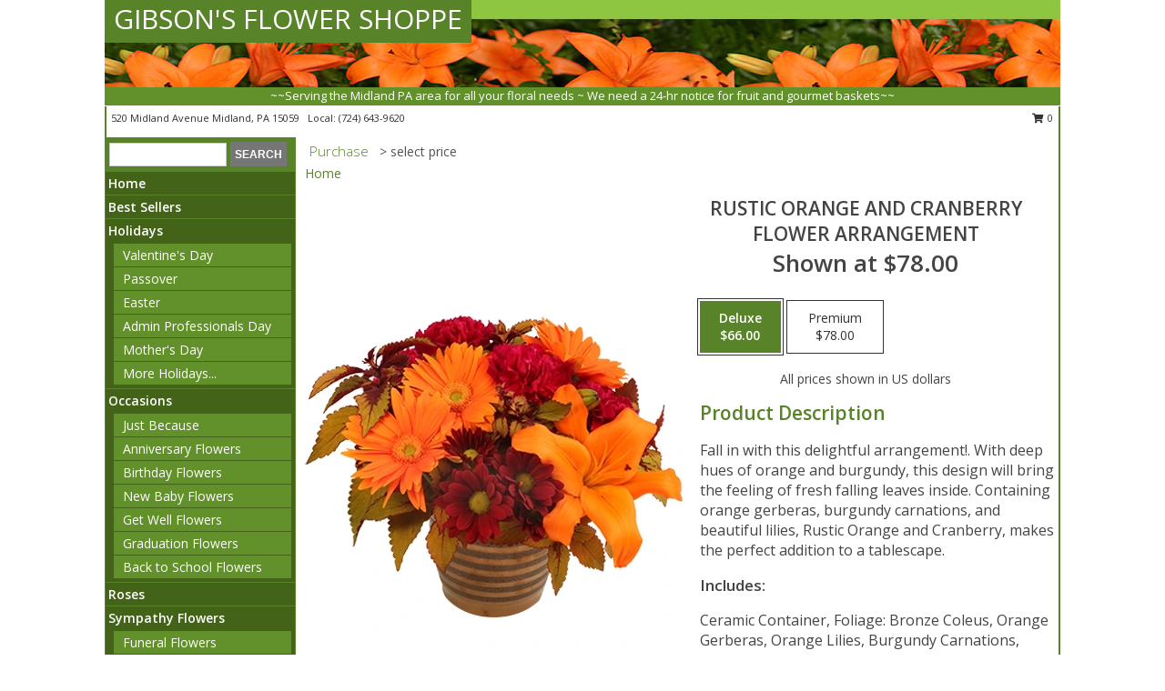

--- FILE ---
content_type: text/html; charset=UTF-8
request_url: https://www.gibsonsflower.com/product/ao01316/rustic-orange-and-cranberry
body_size: 14214
content:
		<!DOCTYPE html>
		<html xmlns="http://www.w3.org/1999/xhtml" xml:lang="en" lang="en" xmlns:fb="http://www.facebook.com/2008/fbml">
		<head>
			<title>Rustic Orange and Cranberry Flower Arrangement in Midland, PA - GIBSON'S FLOWER SHOPPE</title>
            <meta http-equiv="Content-Type" content="text/html; charset=UTF-8" />
            <meta name="description" content = "Fall in with this delightful arrangement!. With deep hues of orange and burgundy, this design will bring the feeling of fresh falling leaves inside. Containing orange gerberas, burgundy carnations, and beautiful lilies, Rustic Orange and Cranberry, makes the perfect addition to a tablescape. Order Rustic Orange and Cranberry Flower Arrangement from GIBSON&#039;S FLOWER SHOPPE - Midland, PA Florist &amp; Flower Shop." />
            <meta name="keywords" content = "GIBSON&#039;S FLOWER SHOPPE, Rustic Orange and Cranberry Flower Arrangement, Midland, PA, Pennsylvania" />

            <meta property="og:title" content="GIBSON&#039;S FLOWER SHOPPE" />
            <meta property="og:description" content="Fall in with this delightful arrangement!. With deep hues of orange and burgundy, this design will bring the feeling of fresh falling leaves inside. Containing orange gerberas, burgundy carnations, and beautiful lilies, Rustic Orange and Cranberry, makes the perfect addition to a tablescape. Order Rustic Orange and Cranberry Flower Arrangement from GIBSON&#039;S FLOWER SHOPPE - Midland, PA Florist &amp; Flower Shop." />
            <meta property="og:type" content="company" />
            <meta property="og:url" content="https://www.gibsonsflower.com/product/ao01316/rustic-orange-and-cranberry" />
            <meta property="og:site_name" content="GIBSON&#039;S FLOWER SHOPPE" >
            <meta property="og:image" content="https://cdn.myfsn.com/flowerdatabase/b/burgundy-and-orange-floral-arrangement.425.webp">
            <meta property="og:image:secure_url" content="https://cdn.myfsn.com/flowerdatabase/b/burgundy-and-orange-floral-arrangement.425.webp" >
            <meta property="fb:admins" content="1379470747" />
            <meta name="viewport" content="width=device-width, initial-scale=1">
            <link rel="apple-touch-icon" href="https://cdn.myfsn.com/myfsn/images/touch-icons/apple-touch-icon.png" />
            <link rel="apple-touch-icon" sizes="120x120" href="https://cdn.myfsn.com/myfsn/images/touch-icons/apple-touch-icon-120x120.png" />
            <link rel="apple-touch-icon" sizes="152x152" href="https://cdn.myfsn.com/myfsn/images/touch-icons/apple-touch-icon-152x152.png" />
            <link rel="apple-touch-icon" sizes="167x167" href="https://cdn.myfsn.com/myfsn/images/touch-icons/apple-touch-icon-167x167.png" />
            <link rel="apple-touch-icon" sizes="180x180" href="https://cdn.myfsn.com/myfsn/images/touch-icons/apple-touch-icon-180x180.png" />
            <link rel="icon" sizes="192x192" href="https://cdn.myfsn.com/myfsn/images/touch-icons/touch-icon-192x192.png">
			<link href="https://fonts.googleapis.com/css?family=Open+Sans:300,400,600&display=swap" rel="stylesheet" media="print" onload="this.media='all'; this.onload=null;" type="text/css">
			<link href="https://cdn.myfsn.com/js/jquery/slicknav/slicknav.min.css" rel="stylesheet" media="print" onload="this.media='all'; this.onload=null;" type="text/css">
			<link href="https://cdn.myfsn.com/js/jquery/jquery-ui-1.13.1-myfsn/jquery-ui.min.css" rel="stylesheet" media="print" onload="this.media='all'; this.onload=null;" type="text/css">
			<link href="https://cdn.myfsn.com/css/myfsn/base.css?v=191" rel="stylesheet" type="text/css">
			            <link rel="stylesheet" href="https://cdnjs.cloudflare.com/ajax/libs/font-awesome/5.15.4/css/all.min.css" media="print" onload="this.media='all'; this.onload=null;" type="text/css" integrity="sha384-DyZ88mC6Up2uqS4h/KRgHuoeGwBcD4Ng9SiP4dIRy0EXTlnuz47vAwmeGwVChigm" crossorigin="anonymous">
            <link href="https://cdn.myfsn.com/css/myfsn/templates/standard/standard.css.php?v=191&color=green-orange" rel="stylesheet" type="text/css" />            <link href="https://cdn.myfsn.com/css/myfsn/stylesMobile.css.php?v=191&solidColor1=535353&solidColor2=535353&pattern=florish-bg.png&multiColor=0&color=green-orange&template=standardTemplate" rel="stylesheet" type="text/css" media="(max-width: 974px)">

            <link rel="stylesheet" href="https://cdn.myfsn.com/js/myfsn/front-end-dist/assets/layout-classic-Cq4XolPY.css" />
<link rel="modulepreload" href="https://cdn.myfsn.com/js/myfsn/front-end-dist/assets/layout-classic-V2NgZUhd.js" />
<script type="module" src="https://cdn.myfsn.com/js/myfsn/front-end-dist/assets/layout-classic-V2NgZUhd.js"></script>

            			<link rel="canonical" href="" />
			<script type="text/javascript" src="https://cdn.myfsn.com/js/jquery/jquery-3.6.0.min.js"></script>
                            <script type="text/javascript" src="https://cdn.myfsn.com/js/jquery/jquery-migrate-3.3.2.min.js"></script>
            
            <script defer type="text/javascript" src="https://cdn.myfsn.com/js/jquery/jquery-ui-1.13.1-myfsn/jquery-ui.min.js"></script>
            <script> jQuery.noConflict(); $j = jQuery; </script>
            <script>
                var _gaq = _gaq || [];
            </script>

			<script type="text/javascript" src="https://cdn.myfsn.com/js/jquery/slicknav/jquery.slicknav.min.js"></script>
			<script defer type="text/javascript" src="https://cdn.myfsn.com/js/myfsnProductInfo.js?v=191"></script>

        <!-- Upgraded to XHR based Google Analytics Code -->
                <script async src="https://www.googletagmanager.com/gtag/js?id=G-ZSWV5BT4H2"></script>
        <script>
            window.dataLayer = window.dataLayer || [];
            function gtag(){dataLayer.push(arguments);}
            gtag('js', new Date());

                            gtag('config', 'G-ZSWV5BT4H2');
                                gtag('config', 'G-EMLZ5PGJB1');
                        </script>
                    <script>
				function toggleHolidays(){
					$j(".hiddenHoliday").toggle();
				}
				
				function ping_url(a) {
					try { $j.ajax({ url: a, type: 'POST' }); }
					catch(ex) { }
					return true;
				}
				
				$j(function(){
					$j(".cartCount").append($j(".shoppingCartLink>a").text());
				});

			</script>
            <script type="text/javascript">
    (function(c,l,a,r,i,t,y){
        c[a]=c[a]||function(){(c[a].q=c[a].q||[]).push(arguments)};
        t=l.createElement(r);t.async=1;t.src="https://www.clarity.ms/tag/"+i;
        y=l.getElementsByTagName(r)[0];y.parentNode.insertBefore(t,y);
    })(window, document, "clarity", "script", "mmqbcksjxt");
</script>            <script type="application/ld+json">{"@context":"https:\/\/schema.org","@type":"LocalBusiness","@id":"https:\/\/www.gibsonsflower.com","name":"GIBSON'S FLOWER SHOPPE","telephone":"7246439620","url":"https:\/\/www.gibsonsflower.com","priceRange":"35 - 700","address":{"@type":"PostalAddress","streetAddress":"520 Midland Avenue","addressLocality":"Midland","addressRegion":"PA","postalCode":"15059","addressCountry":"USA"},"geo":{"@type":"GeoCoordinates","latitude":"40.63899","longitude":"-80.45639"},"image":"https:\/\/cdn.atwilltech.com\/myfsn\/images\/touch-icons\/touch-icon-192x192.png","openingHoursSpecification":[{"@type":"OpeningHoursSpecification","dayOfWeek":"Monday","opens":"09:00:00","closes":"15:00:00"},{"@type":"OpeningHoursSpecification","dayOfWeek":"Tuesday","opens":"09:00:00","closes":"15:00:00"},{"@type":"OpeningHoursSpecification","dayOfWeek":"Wednesday","opens":"09:00:00","closes":"12:00:00"},{"@type":"OpeningHoursSpecification","dayOfWeek":"Thursday","opens":"09:00:00","closes":"15:00:00"},{"@type":"OpeningHoursSpecification","dayOfWeek":"Friday","opens":"09:00:00","closes":"15:00:00"},{"@type":"OpeningHoursSpecification","dayOfWeek":"Saturday","opens":"09:00:00","closes":"12:00:00"},{"@type":"OpeningHoursSpecification","dayOfWeek":"Sunday","opens":"09:00:00","closes":"12:00:00"}],"specialOpeningHoursSpecification":[],"sameAs":["https:\/\/www.facebook.com\/pages\/Gibsons-Flower-Shoppe\/349427848497711","https:\/\/www.google.com\/maps?q=GIBSON%27S+FLOWER+SHOPPE+,+Midland+PA"],"areaServed":{"@type":"Place","name":["Beaver","Chester","Clinton","East Liverpool","Georgetown","Hookstown","Industry","Midland","Shippingport"]}}</script>            <script type="application/ld+json">{"@context":"https:\/\/schema.org","@type":"Service","serviceType":"Florist","provider":{"@type":"LocalBusiness","@id":"https:\/\/www.gibsonsflower.com"}}</script>            <script type="application/ld+json">{"@context":"https:\/\/schema.org","@type":"BreadcrumbList","name":"Site Map","itemListElement":[{"@type":"ListItem","position":1,"item":{"name":"Home","@id":"https:\/\/www.gibsonsflower.com\/"}},{"@type":"ListItem","position":2,"item":{"name":"Best Sellers","@id":"https:\/\/www.gibsonsflower.com\/best-sellers.php"}},{"@type":"ListItem","position":3,"item":{"name":"Holidays","@id":"https:\/\/www.gibsonsflower.com\/holidays.php"}},{"@type":"ListItem","position":4,"item":{"name":"Valentine's Day","@id":"https:\/\/www.gibsonsflower.com\/valentines-day-flowers.php"}},{"@type":"ListItem","position":5,"item":{"name":"Passover","@id":"https:\/\/www.gibsonsflower.com\/passover.php"}},{"@type":"ListItem","position":6,"item":{"name":"Easter","@id":"https:\/\/www.gibsonsflower.com\/easter-flowers.php"}},{"@type":"ListItem","position":7,"item":{"name":"Admin Professionals Day","@id":"https:\/\/www.gibsonsflower.com\/admin-professionals-day-flowers.php"}},{"@type":"ListItem","position":8,"item":{"name":"Mother's Day","@id":"https:\/\/www.gibsonsflower.com\/mothers-day-flowers.php"}},{"@type":"ListItem","position":9,"item":{"name":"Father's Day","@id":"https:\/\/www.gibsonsflower.com\/fathers-day-flowers.php"}},{"@type":"ListItem","position":10,"item":{"name":"Rosh Hashanah","@id":"https:\/\/www.gibsonsflower.com\/rosh-hashanah.php"}},{"@type":"ListItem","position":11,"item":{"name":"Grandparents Day","@id":"https:\/\/www.gibsonsflower.com\/grandparents-day-flowers.php"}},{"@type":"ListItem","position":12,"item":{"name":"Thanksgiving (CAN)","@id":"https:\/\/www.gibsonsflower.com\/thanksgiving-flowers-can.php"}},{"@type":"ListItem","position":13,"item":{"name":"National Boss Day","@id":"https:\/\/www.gibsonsflower.com\/national-boss-day"}},{"@type":"ListItem","position":14,"item":{"name":"Sweetest Day","@id":"https:\/\/www.gibsonsflower.com\/holidays.php\/sweetest-day"}},{"@type":"ListItem","position":15,"item":{"name":"Halloween","@id":"https:\/\/www.gibsonsflower.com\/halloween-flowers.php"}},{"@type":"ListItem","position":16,"item":{"name":"Thanksgiving (USA)","@id":"https:\/\/www.gibsonsflower.com\/thanksgiving-flowers-usa.php"}},{"@type":"ListItem","position":17,"item":{"name":"Hanukkah","@id":"https:\/\/www.gibsonsflower.com\/hanukkah.php"}},{"@type":"ListItem","position":18,"item":{"name":"Kwanzaa","@id":"https:\/\/www.gibsonsflower.com\/kwanzaa.php"}},{"@type":"ListItem","position":19,"item":{"name":"Christmas","@id":"https:\/\/www.gibsonsflower.com\/christmas-flowers.php"}},{"@type":"ListItem","position":20,"item":{"name":"Occasions","@id":"https:\/\/www.gibsonsflower.com\/all_occasions.php"}},{"@type":"ListItem","position":21,"item":{"name":"Just Because","@id":"https:\/\/www.gibsonsflower.com\/any_occasion.php"}},{"@type":"ListItem","position":22,"item":{"name":"Anniversary Flowers","@id":"https:\/\/www.gibsonsflower.com\/anniversary.php"}},{"@type":"ListItem","position":23,"item":{"name":"Birthday Flowers","@id":"https:\/\/www.gibsonsflower.com\/birthday.php"}},{"@type":"ListItem","position":24,"item":{"name":"New Baby Flowers","@id":"https:\/\/www.gibsonsflower.com\/new_baby.php"}},{"@type":"ListItem","position":25,"item":{"name":"Get Well Flowers","@id":"https:\/\/www.gibsonsflower.com\/get_well.php"}},{"@type":"ListItem","position":26,"item":{"name":"Graduation Flowers","@id":"https:\/\/www.gibsonsflower.com\/graduation-flowers"}},{"@type":"ListItem","position":27,"item":{"name":"Back to School Flowers","@id":"https:\/\/www.gibsonsflower.com\/back-to-school-flowers"}},{"@type":"ListItem","position":28,"item":{"name":"Roses","@id":"https:\/\/www.gibsonsflower.com\/roses.php"}},{"@type":"ListItem","position":29,"item":{"name":"Sympathy Flowers","@id":"https:\/\/www.gibsonsflower.com\/sympathy-flowers"}},{"@type":"ListItem","position":30,"item":{"name":"Funeral Flowers","@id":"https:\/\/www.gibsonsflower.com\/sympathy.php"}},{"@type":"ListItem","position":31,"item":{"name":"Standing Sprays & Wreaths","@id":"https:\/\/www.gibsonsflower.com\/sympathy-flowers\/standing-sprays"}},{"@type":"ListItem","position":32,"item":{"name":"Casket Flowers","@id":"https:\/\/www.gibsonsflower.com\/sympathy-flowers\/casket-flowers"}},{"@type":"ListItem","position":33,"item":{"name":"Sympathy Arrangements","@id":"https:\/\/www.gibsonsflower.com\/sympathy-flowers\/sympathy-arrangements"}},{"@type":"ListItem","position":34,"item":{"name":"Cremation and Memorial","@id":"https:\/\/www.gibsonsflower.com\/sympathy-flowers\/cremation-and-memorial"}},{"@type":"ListItem","position":35,"item":{"name":"For The Home","@id":"https:\/\/www.gibsonsflower.com\/sympathy-flowers\/for-the-home"}},{"@type":"ListItem","position":36,"item":{"name":"Seasonal","@id":"https:\/\/www.gibsonsflower.com\/seasonal.php"}},{"@type":"ListItem","position":37,"item":{"name":"Winter Flowers","@id":"https:\/\/www.gibsonsflower.com\/winter-flowers.php"}},{"@type":"ListItem","position":38,"item":{"name":"Spring Flowers","@id":"https:\/\/www.gibsonsflower.com\/spring-flowers.php"}},{"@type":"ListItem","position":39,"item":{"name":"Summer Flowers","@id":"https:\/\/www.gibsonsflower.com\/summer-flowers.php"}},{"@type":"ListItem","position":40,"item":{"name":"Fall Flowers","@id":"https:\/\/www.gibsonsflower.com\/fall-flowers.php"}},{"@type":"ListItem","position":41,"item":{"name":"Plants","@id":"https:\/\/www.gibsonsflower.com\/plants.php"}},{"@type":"ListItem","position":42,"item":{"name":"Modern\/Tropical Designs","@id":"https:\/\/www.gibsonsflower.com\/high-styles"}},{"@type":"ListItem","position":43,"item":{"name":"Gift Baskets","@id":"https:\/\/www.gibsonsflower.com\/gift-baskets"}},{"@type":"ListItem","position":44,"item":{"name":"Gift Items","@id":"https:\/\/www.gibsonsflower.com\/gift_items.php"}},{"@type":"ListItem","position":45,"item":{"name":"Wedding Flowers","@id":"https:\/\/www.gibsonsflower.com\/wedding-flowers"}},{"@type":"ListItem","position":46,"item":{"name":"Wedding Bouquets","@id":"https:\/\/www.gibsonsflower.com\/wedding-bouquets"}},{"@type":"ListItem","position":47,"item":{"name":"Wedding Party Flowers","@id":"https:\/\/www.gibsonsflower.com\/wedding-party-flowers"}},{"@type":"ListItem","position":48,"item":{"name":"Reception Flowers","@id":"https:\/\/www.gibsonsflower.com\/reception-flowers"}},{"@type":"ListItem","position":49,"item":{"name":"Ceremony Flowers","@id":"https:\/\/www.gibsonsflower.com\/ceremony-flowers"}},{"@type":"ListItem","position":50,"item":{"name":"Patriotic Flowers","@id":"https:\/\/www.gibsonsflower.com\/patriotic-flowers"}},{"@type":"ListItem","position":51,"item":{"name":"Prom Flowers","@id":"https:\/\/www.gibsonsflower.com\/prom-flowers"}},{"@type":"ListItem","position":52,"item":{"name":"Corsages","@id":"https:\/\/www.gibsonsflower.com\/prom-flowers\/corsages"}},{"@type":"ListItem","position":53,"item":{"name":"Boutonnieres","@id":"https:\/\/www.gibsonsflower.com\/prom-flowers\/boutonnieres"}},{"@type":"ListItem","position":54,"item":{"name":"Hairpieces & Handheld Bouquets","@id":"https:\/\/www.gibsonsflower.com\/prom-flowers\/hairpieces-handheld-bouquets"}},{"@type":"ListItem","position":55,"item":{"name":"En Espa\u00f1ol","@id":"https:\/\/www.gibsonsflower.com\/en-espanol.php"}},{"@type":"ListItem","position":56,"item":{"name":"Love & Romance","@id":"https:\/\/www.gibsonsflower.com\/love-romance"}},{"@type":"ListItem","position":57,"item":{"name":"About Us","@id":"https:\/\/www.gibsonsflower.com\/about_us.php"}},{"@type":"ListItem","position":58,"item":{"name":"Luxury","@id":"https:\/\/www.gibsonsflower.com\/luxury"}},{"@type":"ListItem","position":59,"item":{"name":"Reviews","@id":"https:\/\/www.gibsonsflower.com\/reviews.php"}},{"@type":"ListItem","position":60,"item":{"name":"Custom Orders","@id":"https:\/\/www.gibsonsflower.com\/custom_orders.php"}},{"@type":"ListItem","position":61,"item":{"name":"Special Offers","@id":"https:\/\/www.gibsonsflower.com\/special_offers.php"}},{"@type":"ListItem","position":62,"item":{"name":"Contact Us","@id":"https:\/\/www.gibsonsflower.com\/contact_us.php"}},{"@type":"ListItem","position":63,"item":{"name":"Flower Delivery","@id":"https:\/\/www.gibsonsflower.com\/flower-delivery.php"}},{"@type":"ListItem","position":64,"item":{"name":"Funeral Home Flower Delivery","@id":"https:\/\/www.gibsonsflower.com\/funeral-home-delivery.php"}},{"@type":"ListItem","position":65,"item":{"name":"Hospital Flower Delivery","@id":"https:\/\/www.gibsonsflower.com\/hospital-delivery.php"}},{"@type":"ListItem","position":66,"item":{"name":"Site Map","@id":"https:\/\/www.gibsonsflower.com\/site_map.php"}},{"@type":"ListItem","position":67,"item":{"name":"COVID-19-Update","@id":"https:\/\/www.gibsonsflower.com\/covid-19-update"}},{"@type":"ListItem","position":68,"item":{"name":"Pricing & Substitution Policy","@id":"https:\/\/www.gibsonsflower.com\/pricing-substitution-policy"}}]}</script>		</head>
		<body>
        		<div id="wrapper" class="js-nav-popover-boundary">
        <button onclick="window.location.href='#content'" class="skip-link">Skip to Main Content</button>
		<div style="font-size:22px;padding-top:1rem;display:none;" class='topMobileLink topMobileLeft'>
			<a style="text-decoration:none;display:block; height:45px;" onclick="return ping_url('/request/trackPhoneClick.php?clientId=269733&number=7246439620');" href="tel:+1-724-643-9620">
				<span style="vertical-align: middle;" class="fas fa-mobile fa-2x"></span>
					<span>(724) 643-9620</span>
			</a>
		</div>
		<div style="font-size:22px;padding-top:1rem;display:none;" class='topMobileLink topMobileRight'>
			<a href="#" onclick="$j('.shoppingCartLink').submit()" role="button" class='hoverLink' aria-label="View Items in Cart" style='font-weight: normal;
				text-decoration: none; font-size:22px;display:block; height:45px;'>
				<span style='padding-right:15px;' class='fa fa-shopping-cart fa-lg' aria-hidden='true'></span>
                <span class='cartCount' style='text-transform: none;'></span>
            </a>
		</div>
        <header><div class='socHeaderMsg'></div>		<div id="header">
			<div id="flowershopInfo">
				<div id="infoText">
					<h1 id="title"><a tabindex="1" href="https://www.gibsonsflower.com">GIBSON'S FLOWER SHOPPE</a></h1>
				</div>
			</div>
			<div id="tagline">~~Serving the Midland PA area for all your floral needs ~ We need a 24-hr notice for fruit and gourmet baskets~~</div>
		</div>	<div style="clear:both"></div>
		<div id="address">
		            <div style="float: right">
                <form class="shoppingCartLink" action="https://www.gibsonsflower.com/Shopping_Cart.php" method="post" style="display:inline-block;">
                <input type="hidden" name="cartId" value="">
                <input type="hidden" name="sessionId" value="">
                <input type="hidden" name="shop_id" value="7246439620">
                <input type="hidden" name="order_src" value="">
                <input type="hidden" name="url_promo" value="">
                    <a href="#" class="shoppingCartText" onclick="$j('.shoppingCartLink').submit()" role="button" aria-label="View Items in Cart">
                    <span class="fa fa-shopping-cart fa-fw" aria-hidden="true"></span>
                    0                    </a>
                </form>
            </div>
                    <div style="float:left;">
            <span><span>520 Midland Avenue </span><span>Midland</span>, <span class="region">PA</span> <span class="postal-code">15059</span></span>            <span>&nbsp Local: </span>        <a  class="phoneNumberLink" href='tel: +1-724-643-9620' aria-label="Call local number: +1-724-643-9620"
            onclick="return ping_url('/request/trackPhoneClick.php?clientId=269733&number=7246439620');" >
            (724) 643-9620        </a>
                    </div>
				<div style="clear:both"></div>
		</div>
		<div style="clear:both"></div>
		</header>			<div class="contentNavWrapper">
			<div id="navigation">
								<div class="navSearch">
										<form action="https://www.gibsonsflower.com/search_site.php" method="get" role="search" aria-label="Product">
						<input type="text" class="myFSNSearch" aria-label="Product Search" title='Product Search' name="myFSNSearch" value="" >
						<input type="submit" value="SEARCH">
					</form>
									</div>
								<div style="clear:both"></div>
                <nav aria-label="Site">
                    <ul id="mainMenu">
                    <li class="hideForFull">
                        <a class='mobileDialogLink' onclick="return ping_url('/request/trackPhoneClick.php?clientId=269733&number=7246439620');" href="tel:+1-724-643-9620">
                            <span style="vertical-align: middle;" class="fas fa-mobile fa-2x"></span>
                            <span>(724) 643-9620</span>
                        </a>
                    </li>
                    <li class="hideForFull">
                        <div class="mobileNavSearch">
                                                        <form id="mobileSearchForm" action="https://www.gibsonsflower.com/search_site.php" method="get" role="search" aria-label="Product">
                                <input type="text" title='Product Search' aria-label="Product Search" class="myFSNSearch" name="myFSNSearch">
                                <img style="width:32px;display:inline-block;vertical-align:middle;cursor:pointer" src="https://cdn.myfsn.com/myfsn/images/mag-glass.png" alt="search" onclick="$j('#mobileSearchForm').submit()">
                            </form>
                                                    </div>
                    </li>

                    <li><a href="https://www.gibsonsflower.com/" title="Home" style="text-decoration: none;">Home</a></li><li><a href="https://www.gibsonsflower.com/best-sellers.php" title="Best Sellers" style="text-decoration: none;">Best Sellers</a></li><li><a href="https://www.gibsonsflower.com/holidays.php" title="Holidays" style="text-decoration: none;">Holidays</a><ul><li><a href="https://www.gibsonsflower.com/valentines-day-flowers.php" title="Valentine's Day">Valentine's Day</a></li>
<li><a href="https://www.gibsonsflower.com/passover.php" title="Passover">Passover</a></li>
<li><a href="https://www.gibsonsflower.com/easter-flowers.php" title="Easter">Easter</a></li>
<li><a href="https://www.gibsonsflower.com/admin-professionals-day-flowers.php" title="Admin Professionals Day">Admin Professionals Day</a></li>
<li><a href="https://www.gibsonsflower.com/mothers-day-flowers.php" title="Mother's Day">Mother's Day</a></li>
<li><a role='button' name='holidays' href='javascript:' onclick='toggleHolidays()' title="Holidays">More Holidays...</a></li>
<li class="hiddenHoliday"><a href="https://www.gibsonsflower.com/fathers-day-flowers.php"  title="Father's Day">Father's Day</a></li>
<li class="hiddenHoliday"><a href="https://www.gibsonsflower.com/rosh-hashanah.php"  title="Rosh Hashanah">Rosh Hashanah</a></li>
<li class="hiddenHoliday"><a href="https://www.gibsonsflower.com/grandparents-day-flowers.php"  title="Grandparents Day">Grandparents Day</a></li>
<li class="hiddenHoliday"><a href="https://www.gibsonsflower.com/thanksgiving-flowers-can.php"  title="Thanksgiving (CAN)">Thanksgiving (CAN)</a></li>
<li class="hiddenHoliday"><a href="https://www.gibsonsflower.com/national-boss-day"  title="National Boss Day">National Boss Day</a></li>
<li class="hiddenHoliday"><a href="https://www.gibsonsflower.com/holidays.php/sweetest-day"  title="Sweetest Day">Sweetest Day</a></li>
<li class="hiddenHoliday"><a href="https://www.gibsonsflower.com/halloween-flowers.php"  title="Halloween">Halloween</a></li>
<li class="hiddenHoliday"><a href="https://www.gibsonsflower.com/thanksgiving-flowers-usa.php"  title="Thanksgiving (USA)">Thanksgiving (USA)</a></li>
<li class="hiddenHoliday"><a href="https://www.gibsonsflower.com/hanukkah.php"  title="Hanukkah">Hanukkah</a></li>
<li class="hiddenHoliday"><a href="https://www.gibsonsflower.com/christmas-flowers.php"  title="Christmas">Christmas</a></li>
<li class="hiddenHoliday"><a href="https://www.gibsonsflower.com/kwanzaa.php"  title="Kwanzaa">Kwanzaa</a></li>
</ul></li><li><a href="https://www.gibsonsflower.com/all_occasions.php" title="Occasions" style="text-decoration: none;">Occasions</a><ul><li><a href="https://www.gibsonsflower.com/any_occasion.php" title="Just Because">Just Because</a></li>
<li><a href="https://www.gibsonsflower.com/anniversary.php" title="Anniversary Flowers">Anniversary Flowers</a></li>
<li><a href="https://www.gibsonsflower.com/birthday.php" title="Birthday Flowers">Birthday Flowers</a></li>
<li><a href="https://www.gibsonsflower.com/new_baby.php" title="New Baby Flowers">New Baby Flowers</a></li>
<li><a href="https://www.gibsonsflower.com/get_well.php" title="Get Well Flowers">Get Well Flowers</a></li>
<li><a href="https://www.gibsonsflower.com/graduation-flowers" title="Graduation Flowers">Graduation Flowers</a></li>
<li><a href="https://www.gibsonsflower.com/back-to-school-flowers" title="Back to School Flowers">Back to School Flowers</a></li>
</ul></li><li><a href="https://www.gibsonsflower.com/roses.php" title="Roses" style="text-decoration: none;">Roses</a></li><li><a href="https://www.gibsonsflower.com/sympathy-flowers" title="Sympathy Flowers" style="text-decoration: none;">Sympathy Flowers</a><ul><li><a href="https://www.gibsonsflower.com/sympathy.php" title="Funeral Flowers">Funeral Flowers</a></li>
<li><a href="https://www.gibsonsflower.com/sympathy-flowers/standing-sprays" title="Standing Sprays & Wreaths">Standing Sprays & Wreaths</a></li>
<li><a href="https://www.gibsonsflower.com/sympathy-flowers/casket-flowers" title="Casket Flowers">Casket Flowers</a></li>
<li><a href="https://www.gibsonsflower.com/sympathy-flowers/sympathy-arrangements" title="Sympathy Arrangements">Sympathy Arrangements</a></li>
<li><a href="https://www.gibsonsflower.com/sympathy-flowers/cremation-and-memorial" title="Cremation and Memorial">Cremation and Memorial</a></li>
<li><a href="https://www.gibsonsflower.com/sympathy-flowers/for-the-home" title="For The Home">For The Home</a></li>
</ul></li><li><a href="https://www.gibsonsflower.com/seasonal.php" title="Seasonal" style="text-decoration: none;">Seasonal</a><ul><li><a href="https://www.gibsonsflower.com/winter-flowers.php" title="Winter Flowers">Winter Flowers</a></li>
<li><a href="https://www.gibsonsflower.com/spring-flowers.php" title="Spring Flowers">Spring Flowers</a></li>
<li><a href="https://www.gibsonsflower.com/summer-flowers.php" title="Summer Flowers">Summer Flowers</a></li>
<li><a href="https://www.gibsonsflower.com/fall-flowers.php" title="Fall Flowers">Fall Flowers</a></li>
</ul></li><li><a href="https://www.gibsonsflower.com/plants.php" title="Plants" style="text-decoration: none;">Plants</a></li><li><a href="https://www.gibsonsflower.com/high-styles" title="Modern/Tropical Designs" style="text-decoration: none;">Modern/Tropical Designs</a></li><li><a href="https://www.gibsonsflower.com/gift-baskets" title="Gift Baskets" style="text-decoration: none;">Gift Baskets</a></li><li><a href="https://www.gibsonsflower.com/gift_items.php" title="Gift Items" style="text-decoration: none;">Gift Items</a></li><li><a href="https://www.gibsonsflower.com/wedding-flowers" title="Wedding Flowers" style="text-decoration: none;">Wedding Flowers</a></li><li><a href="https://www.gibsonsflower.com/wedding-bouquets" title="Wedding Bouquets" style="text-decoration: none;">Wedding Bouquets</a></li><li><a href="https://www.gibsonsflower.com/wedding-party-flowers" title="Wedding Party Flowers" style="text-decoration: none;">Wedding Party Flowers</a></li><li><a href="https://www.gibsonsflower.com/reception-flowers" title="Reception Flowers" style="text-decoration: none;">Reception Flowers</a></li><li><a href="https://www.gibsonsflower.com/ceremony-flowers" title="Ceremony Flowers" style="text-decoration: none;">Ceremony Flowers</a></li><li><a href="https://www.gibsonsflower.com/patriotic-flowers" title="Patriotic Flowers" style="text-decoration: none;">Patriotic Flowers</a></li><li><a href="https://www.gibsonsflower.com/prom-flowers" title="Prom Flowers" style="text-decoration: none;">Prom Flowers</a><ul><li><a href="https://www.gibsonsflower.com/prom-flowers/corsages" title="Corsages">Corsages</a></li>
<li><a href="https://www.gibsonsflower.com/prom-flowers/boutonnieres" title="Boutonnieres">Boutonnieres</a></li>
<li><a href="https://www.gibsonsflower.com/prom-flowers/hairpieces-handheld-bouquets" title="Hairpieces & Handheld Bouquets">Hairpieces & Handheld Bouquets</a></li>
</ul></li><li><a href="https://www.gibsonsflower.com/en-espanol.php" title="En Español" style="text-decoration: none;">En Español</a></li><li><a href="https://www.gibsonsflower.com/love-romance" title="Love & Romance" style="text-decoration: none;">Love & Romance</a></li><li><a href="https://www.gibsonsflower.com/about_us.php" title="About Us" style="text-decoration: none;">About Us</a></li><li><a href="https://www.gibsonsflower.com/luxury" title="Luxury" style="text-decoration: none;">Luxury</a></li><li><a href="https://www.gibsonsflower.com/custom_orders.php" title="Custom Orders" style="text-decoration: none;">Custom Orders</a></li><li><a href="https://www.gibsonsflower.com/covid-19-update" title="COVID-19-Update" style="text-decoration: none;">COVID-19-Update</a></li><li><a href="https://www.gibsonsflower.com/pricing-substitution-policy" title="Pricing & Substitution Policy" style="text-decoration: none;">Pricing & Substitution Policy</a></li>                    </ul>
                </nav>
			<div style='margin-top:10px;margin-bottom:10px'></div></div>        <script>
            gtag('event', 'view_item', {
                currency: "USD",
                value: 78,
                items: [
                    {
                        item_id: "AO01316",
                        item_name: "Rustic Orange and Cranberry",
                        item_category: "Flower Arrangement",
                        price: 78,
                        quantity: 1
                    }
                ]
            });
        </script>
        
    <main id="content">
        <div id="pageTitle">Purchase</div>
        <div id="subTitle" style="color:#535353">&gt; select price</div>
        <div class='breadCrumb'> <a href="https://www.gibsonsflower.com/" title="Home">Home</a></div> <!-- Begin Feature -->

                        <style>
                #footer {
                    float:none;
                    margin: auto;
                    width: 1050px;
                    background-color: #ffffff;
                }
                .contentNavWrapper {
                    overflow: auto;
                }
                </style>
                        <div>
            <script type="application/ld+json">{"@context":"https:\/\/schema.org","@type":"Product","name":"RUSTIC ORANGE AND CRANBERRY","brand":{"@type":"Brand","name":"GIBSON'S FLOWER SHOPPE"},"image":"https:\/\/cdn.myfsn.com\/flowerdatabase\/b\/burgundy-and-orange-floral-arrangement.300.webp","description":"Fall in with this delightful arrangement!. With deep hues of orange and burgundy, this design will bring the feeling of fresh falling leaves inside. Containing orange gerberas, burgundy carnations, and beautiful lilies, Rustic Orange and Cranberry, makes the perfect addition to a tablescape.","mpn":"AO01316","sku":"AO01316","offers":[{"@type":"AggregateOffer","lowPrice":"66.00","highPrice":"78.00","priceCurrency":"USD","offerCount":"1"},{"@type":"Offer","price":"66.00","url":"78.00","priceCurrency":"USD","availability":"https:\/\/schema.org\/InStock","priceValidUntil":"2100-12-31"}]}</script>            <div id="newInfoPageProductWrapper">
            <div id="newProductInfoLeft" class="clearFix">
            <div class="image">
                                <img class="norightclick productPageImage"
                                    width="365"
                    height="442"
                                src="https://cdn.myfsn.com/flowerdatabase/b/burgundy-and-orange-floral-arrangement.425.webp"
                alt="Rustic Orange and Cranberry Flower Arrangement" />
                </div>
            </div>
            <div id="newProductInfoRight" class="clearFix">
                <form action="https://www.gibsonsflower.com/Add_Product.php" method="post">
                    <input type="hidden" name="strPhotoID" value="AO01316">
                    <input type="hidden" name="page_id" value="">
                    <input type="hidden" name="shop_id" value="">
                    <input type="hidden" name="src" value="">
                    <input type="hidden" name="url_promo" value="">
                    <div id="productNameInfo">
                        <div style="font-size: 21px; font-weight: 900">
                            RUSTIC ORANGE AND CRANBERRY<BR/>FLOWER ARRANGEMENT
                        </div>
                                                <div id="price-indicator"
                             style="font-size: 26px; font-weight: 900">
                            Shown at $78.00                        </div>
                                            </div>
                    <br>

                            <div class="flexContainer" id="newProductPricingInfoContainer">
                <br>
                <div id="newProductPricingInfoContainerInner">

                    <div class="price-flexbox" id="purchaseOptions">
                                                    <span class="price-radio-span">
                                <label for="fsn-id-0"
                                       class="price-label productHover pn-selected">
                                    <input type="radio"
                                           name="price_selected"
                                           data-price="$66.00"
                                           value = "2"
                                           class="price-notice price-button"
                                           id="fsn-id-0"
                                           checked                                            aria-label="Select pricing $66.00 for deluxe Flower Arrangement"
                                    >
                                    <span class="gridWrapper">
                                        <span class="light gridTop">Deluxe</span>
                                        <span class="heavy gridTop">Deluxe</span>
                                        <span class="light gridBottom">$66.00</span>
                                        <span class="heavy gridBottom">$66.00</span>
                                    </span>
                                </label>
                            </span>
                                                        <span class="price-radio-span">
                                <label for="fsn-id-1"
                                       class="price-label productHover ">
                                    <input type="radio"
                                           name="price_selected"
                                           data-price="$78.00"
                                           value = "3"
                                           class="price-notice price-button"
                                           id="fsn-id-1"
                                                                                       aria-label="Select pricing $78.00 for premium Flower Arrangement"
                                    >
                                    <span class="gridWrapper">
                                        <span class="light gridTop">Premium</span>
                                        <span class="heavy gridTop">Premium</span>
                                        <span class="light gridBottom">$78.00</span>
                                        <span class="heavy gridBottom">$78.00</span>
                                    </span>
                                </label>
                            </span>
                                                </div>
                </div>
            </div>
                                <p style="text-align: center">
                        All prices shown in US dollars                        </p>
                        
                                <div id="productDescription" class='descriptionClassic'>
                                    <h2>Product Description</h2>
                    <p style="font-size: 16px;" aria-label="Product Description">
                    Fall in with this delightful arrangement!. With deep hues of orange and burgundy, this design will bring the feeling of fresh falling leaves inside. Containing orange gerberas, burgundy carnations, and beautiful lilies, Rustic Orange and Cranberry, makes the perfect addition to a tablescape.                    </p>
                                <div id='includesHeader' aria-label='Recipe Header>'>Includes:</div>
                <p id="recipeContainer" aria-label="Recipe Content">
                    Ceramic Container, Foliage: Bronze Coleus, Orange Gerberas, Orange Lilies, Burgundy Carnations, Burgundy Daisy Poms.                </p>
                </div>
                <div id="productPageUrgencyWrapper">
                                </div>
                <div id="productPageBuyButtonWrapper">
                            <style>
            .addToCartButton {
                font-size: 19px;
                background-color: #535353;
                color: white;
                padding: 3px;
                margin-top: 14px;
                cursor: pointer;
                display: block;
                text-decoration: none;
                font-weight: 300;
                width: 100%;
                outline-offset: -10px;
            }
        </style>
        <input type="submit" class="addToCartButton adaOnHoverCustomBackgroundColor adaButtonTextColor" value="Buy Now" aria-label="Buy Rustic Orange and Cranberry for $66.00" title="Buy Rustic Orange and Cranberry for $66.00">                </div>
                </form>
            </div>
            </div>
            </div>
                    <script>
                var dateSelectedClass = 'pn-selected';
                $j(function() {
                    $j('.price-notice').on('click', function() {
                        if(!$j(this).parent().hasClass(dateSelectedClass)) {
                            $j('.pn-selected').removeClass(dateSelectedClass);
                            $j(this).parent().addClass(dateSelectedClass);
                            $j('#price-indicator').text('Selected: ' + $j(this).data('price'));
                            if($j('.addToCartButton').length) {
                                const text = $j('.addToCartButton').attr("aria-label").replace(/\$\d+\.\d\d/, $j(this).data("price"));
                                $j('.addToCartButton').attr("aria-label", text);
                                $j('.addToCartButton').attr("title", text);
                            }
                        }
                    });
                });
            </script>
                <div class="clear"></div>
                <h2 id="suggestedProducts" class="suggestProducts">You might also be interested in these arrangements</h2>
        <div style="text-align:center">
            
            <div class="product_new productMedium">
                <div class="prodImageContainerM">
                    <a href="https://www.gibsonsflower.com/product/dc11100920/beautiful-winter-flowers" aria-label="View Beautiful Winter Flowers Designer&#039;s Choice Info">
                        <img class="productImageMedium"
                                                    width="167"
                            height="203"
                                                src="https://cdn.myfsn.com/flowerdatabase/b/beautiful-winter-flowers-designers-choice-DC11100920.167.jpg"
                        alt="Beautiful Winter Flowers Designer&#039;s Choice"
                        />
                    </a>
                </div>
                <div class="productSubImageText">
                                        <div class='namePriceString'>
                        <span role="heading" aria-level="3" aria-label="BEAUTIFUL WINTER FLOWERS DESIGNER&#039;S CHOICE"
                              style='text-align: left;float: left;text-overflow: ellipsis;
                                width: 67%; white-space: nowrap; overflow: hidden'>BEAUTIFUL WINTER FLOWERS</span>
                        <span style='float: right;text-align: right; width:33%;'> $78.00</span>
                    </div>
                    <div style='clear: both'></div>
                    </div>
                    
                <div class="buttonSection adaOnHoverBackgroundColor">
                    <div style="display: inline-block; text-align: center; height: 100%">
                        <div class="button" style="display: inline-block; font-size: 16px; width: 100%; height: 100%;">
                                                            <a style="height: 100%; width: 100%" class="prodButton adaButtonTextColor" title="Buy Now"
                                   href="https://www.gibsonsflower.com/Add_Product.php?strPhotoID=DC11100920&amp;price_selected=2&amp;page_id=16"
                                   aria-label="Buy BEAUTIFUL WINTER FLOWERS Now for  $78.00">
                                    Buy Now                                </a>
                                                        </div>
                    </div>
                </div>
            </div>
            
            <div class="product_new productMedium">
                <div class="prodImageContainerM">
                    <a href="https://www.gibsonsflower.com/product/pdc11101120/gorgeous-winter-florals" aria-label="View Gorgeous Winter Florals Premium Designer&#039;s Choice Info">
                        <img class="productImageMedium"
                                                    width="167"
                            height="203"
                                                src="https://cdn.myfsn.com/flowerdatabase/g/gorgeous-winter-florals-premium-designers-choice-PDC11101120.167.jpg"
                        alt="Gorgeous Winter Florals Premium Designer&#039;s Choice"
                        />
                    </a>
                </div>
                <div class="productSubImageText">
                                        <div class='namePriceString'>
                        <span role="heading" aria-level="3" aria-label="GORGEOUS WINTER FLORALS PREMIUM DESIGNER&#039;S CHOICE"
                              style='text-align: left;float: left;text-overflow: ellipsis;
                                width: 67%; white-space: nowrap; overflow: hidden'>GORGEOUS WINTER FLORALS</span>
                        <span style='float: right;text-align: right; width:33%;'> $102.00</span>
                    </div>
                    <div style='clear: both'></div>
                    </div>
                    
                <div class="buttonSection adaOnHoverBackgroundColor">
                    <div style="display: inline-block; text-align: center; height: 100%">
                        <div class="button" style="display: inline-block; font-size: 16px; width: 100%; height: 100%;">
                                                            <a style="height: 100%; width: 100%" class="prodButton adaButtonTextColor" title="Buy Now"
                                   href="https://www.gibsonsflower.com/Add_Product.php?strPhotoID=PDC11101120&amp;price_selected=2&amp;page_id=16"
                                   aria-label="Buy GORGEOUS WINTER FLORALS Now for  $102.00">
                                    Buy Now                                </a>
                                                        </div>
                    </div>
                </div>
            </div>
            
            <div class="product_new productMedium">
                <div class="prodImageContainerM">
                    <a href="https://www.gibsonsflower.com/product/67eac6049ee224.32324/windchimes-on-stand" aria-label="View WINDCHIMES ON STAND  Info">
                        <img class="productImageMedium"
                                                src="https://cdn.myfsn.com/flowerdatabase/w/windchimes-on-stand-67eac6049ee224.32324748.167.webp"
                        alt="WINDCHIMES ON STAND "
                        />
                    </a>
                </div>
                <div class="productSubImageText">
                                        <div class='namePriceString'>
                        <span role="heading" aria-level="3" aria-label="WINDCHIMES ON STAND "
                              style='text-align: left;float: left;text-overflow: ellipsis;
                                width: 67%; white-space: nowrap; overflow: hidden'>WINDCHIMES ON STAND</span>
                        <span style='float: right;text-align: right; width:33%;'> $145.00</span>
                    </div>
                    <div style='clear: both'></div>
                    </div>
                    
                <div class="buttonSection adaOnHoverBackgroundColor">
                    <div style="display: inline-block; text-align: center; height: 100%">
                        <div class="button" style="display: inline-block; font-size: 16px; width: 100%; height: 100%;">
                                                            <a style="height: 100%; width: 100%" class="prodButton adaButtonTextColor" title="Buy Now"
                                   href="https://www.gibsonsflower.com/Add_Product.php?strPhotoID=67eac6049ee224.32324&amp;price_selected=2&amp;page_id=16"
                                   aria-label="Buy WINDCHIMES ON STAND Now for  $145.00">
                                    Buy Now                                </a>
                                                        </div>
                    </div>
                </div>
            </div>
                    </div>
        <div class="clear"></div>
        <div id="storeInfoPurchaseWide"><br>
            <h2>Substitution Policy</h2>
                <br>
                When you order custom designs, they will be produced as closely as possible to the picture. Please remember that each design is custom made. No two arrangements are exactly alike and color and/or variety substitutions of flowers and containers may be necessary. Prices and availability of seasonal flowers may vary.                <br>
                <br>
                Our professional staff of floral designers are always eager to discuss any special design or product requests. Call us at the number above and we will be glad to assist you with a special request or a timed delivery.        </div>
    </main>
    		<div style="clear:both"></div>
		<div id="footerTagline"></div>
		<div style="clear:both"></div>
		</div>
			<footer id="footer">
			    <!-- delivery area -->
			    <div id="footerDeliveryArea">
					 <h2 id="deliveryAreaText">Flower Delivery To Midland, PA</h2>
			        <div id="footerDeliveryButton">
			            <a href="https://www.gibsonsflower.com/flower-delivery.php" aria-label="See Where We Deliver">See Delivery Areas</a>
			        </div>
                </div>
                <!-- next 3 divs in footerShopInfo should be put inline -->
                <div id="footerShopInfo">
                    <nav id='footerLinks'  class="shopInfo" aria-label="Footer">
                        <a href='https://www.gibsonsflower.com/about_us.php'><div><span>About Us</span></div></a><a href='https://www.gibsonsflower.com/reviews.php'><div><span>Reviews</span></div></a><a href='https://www.gibsonsflower.com/special_offers.php'><div><span>Special Offers</span></div></a><a href='https://www.gibsonsflower.com/contact_us.php'><div><span>Contact Us</span></div></a><a href='https://www.gibsonsflower.com/pricing-substitution-policy'><div><span>Pricing & Substitution Policy</span></div></a><a href='https://www.gibsonsflower.com/site_map.php'><div><span>Site Map</span></div></a>					</nav>
                    <div id="footerShopHours"  class="shopInfo">
                    <table role="presentation"><tbody><tr><td align='left'><span>
                        <span>Mon</span></span>:</td><td align='left'><span>9:00 AM</span> -</td>
                      <td align='left'><span>3:00 PM</span></td></tr><tr><td align='left'><span>
                        <span>Tue</span></span>:</td><td align='left'><span>9:00 AM</span> -</td>
                      <td align='left'><span>3:00 PM</span></td></tr><tr><td align='left'><span>
                        <span>Wed</span></span>:</td><td align='left'><span>9:00 AM</span> -</td>
                      <td align='left'><span>12:00 PM</span></td></tr><tr><td align='left'><span>
                        <span>Thu</span></span>:</td><td align='left'><span>9:00 AM</span> -</td>
                      <td align='left'><span>3:00 PM</span></td></tr><tr><td align='left'><span>
                        <span>Fri</span></span>:</td><td align='left'><span>9:00 AM</span> -</td>
                      <td align='left'><span>3:00 PM</span></td></tr><tr><td align='left'><span>
                        <span>Sat</span></span>:</td><td align='left'><span>9:00 AM</span> -</td>
                      <td align='left'><span>12:00 PM</span></td></tr><tr><td align='left'><span>
                        <span>Sun</span></span>:</td><td align='left'><span>9:00 AM</span> -</td>
                      <td align='left'><span>12:00 PM</span></td></tr></tbody></table><div style="font-size:12px;">ALL FUNERAL SERVICES AND FUNERAL HOMES ARE SERVICED ON WEEKENDS. DON&#039;T HESITATE TO ORDER FOR A WEEKEND SERVICE, WE WILL DELIVER ACCORDINGLY.
24 HOURS NOTICE FOR FRUIT BASKETS.</div>        <style>
            .specialHoursDiv {
                margin: 50px 0 30px 0;
            }

            .specialHoursHeading {
                margin: 0;
                font-size: 17px;
            }

            .specialHoursList {
                padding: 0;
                margin-left: 5px;
            }

            .specialHoursList:not(.specialHoursSeeingMore) > :nth-child(n + 6) {
                display: none;
            }

            .specialHoursListItem {
                display: block;
                padding-bottom: 5px;
            }

            .specialHoursTimes {
                display: block;
                padding-left: 5px;
            }

            .specialHoursSeeMore {
                background: none;
                border: none;
                color: inherit;
                cursor: pointer;
                text-decoration: underline;
                text-transform: uppercase;
            }

            @media (max-width: 974px) {
                .specialHoursDiv {
                    margin: 20px 0;
                }
            }
        </style>
                <script>
            'use strict';
            document.addEventListener("DOMContentLoaded", function () {
                const specialHoursSections = document.querySelectorAll(".specialHoursSection");
                /* Accounting for both the normal and mobile sections of special hours */
                specialHoursSections.forEach(section => {
                    const seeMore = section.querySelector(".specialHoursSeeMore");
                    const list = section.querySelector(".specialHoursList");
                    /* Only create the event listeners if we actually show the see more / see less */
                    if (seeMore) {
                        seeMore.addEventListener("click", function (event) {
                            event.preventDefault();
                            if (seeMore.getAttribute('aria-expanded') === 'false') {
                                this.textContent = "See less...";
                                list.classList.add('specialHoursSeeingMore');
                                seeMore.setAttribute('aria-expanded', 'true');
                            } else {
                                this.textContent = "See more...";
                                list.classList.remove('specialHoursSeeingMore');
                                seeMore.setAttribute('aria-expanded', 'false');
                            }
                        });
                    }
                });
            });
        </script>
                            </div>
                    <div id="footerShopAddress"  class="shopInfo">
						<div id='footerAddress'>
							<div class="bold">GIBSON'S FLOWER SHOPPE</div>
							<div class="address"><span class="street-address">520 Midland Avenue<div><span class="locality">Midland</span>, <span class="region">PA</span>. <span class="postal-code">15059</span></div></span></div>							<span style='color: inherit; text-decoration: none'>LOCAL:         <a  class="phoneNumberLink" href='tel: +1-724-643-9620' aria-label="Call local number: +1-724-643-9620"
            onclick="return ping_url('/request/trackPhoneClick.php?clientId=269733&number=7246439620');" >
            (724) 643-9620        </a>
        <span>						</div>
						<br><br>
						<div id='footerWebCurrency'>
							All prices shown in US dollars						</div>
						<br>
						<div>
							<div class="ccIcon" title="American Express"><span class="fab fa-cc-amex fa-2x" aria-hidden="true"></span>
                    <span class="sr-only">American Express</span>
                    <br><span>&nbsp</span>
                  </div><div class="ccIcon" title="Mastercard"><span class="fab fa-cc-mastercard fa-2x" aria-hidden="true"></span>                    
                  <span class="sr-only">MasterCard</span>
                  <br><span>&nbsp</span>
                  </div><div class="ccIcon" title="Visa"><span class="fab fa-cc-visa fa-2x" aria-hidden="true"></span>
                  <span class="sr-only">Visa</span>
                  <br><span>&nbsp</span>
                  </div><div class="ccIcon" title="Discover"><span class="fab fa-cc-discover fa-2x" aria-hidden="true"></span>
                  <span class="sr-only">Discover</span>
                  <br><span>&nbsp</span>
                  </div><br><div class="ccIcon" title="PayPal">
                    <span class="fab fa-cc-paypal fa-2x" aria-hidden="true"></span>
                    <span class="sr-only">PayPal</span>
                  </div>						</div>
                    	<br><br>
                    	<div>
    <img class="trustwaveSealImage" src="https://seal.securetrust.com/seal_image.php?customerId=w6ox8fWieVRIVGcTgYh8RViTFoIBnG&size=105x54&style=normal"
    style="cursor:pointer;"
    onclick="javascript:window.open('https://seal.securetrust.com/cert.php?customerId=w6ox8fWieVRIVGcTgYh8RViTFoIBnG&size=105x54&style=normal', 'c_TW',
    'location=no, toolbar=no, resizable=yes, scrollbars=yes, directories=no, status=no, width=615, height=720'); return false;"
    oncontextmenu="javascript:alert('Copying Prohibited by Law - Trusted Commerce is a Service Mark of Viking Cloud, Inc.'); return false;"
     tabindex="0"
     role="button"
     alt="This site is protected by VikingCloud's Trusted Commerce program"
    title="This site is protected by VikingCloud's Trusted Commerce program" />
</div>                        <br>
                        <div class="text"><kbd>myfsn-asg-1-14.internal</kbd></div>
                    </div>
                </div>

                				<div id="footerSocial">
				<a aria-label="View our Facebook" href="https://www.facebook.com/pages/Gibsons-Flower-Shoppe/349427848497711" target="_BLANK" style='display:inline;padding:0;margin:0;'><img src="https://cdn.myfsn.com/images/social_media/3-64.png" title="Connect with us on Facebook" width="64" height="64" alt="Connect with us on Facebook"></a>
<a aria-label="View our Google Business Page" href="https://www.google.com/maps?q=GIBSON%27S+FLOWER+SHOPPE+,+Midland+PA" target="_BLANK" style='display:inline;padding:0;margin:0;'><img src="https://cdn.myfsn.com/images/social_media/29-64.png" title="Connect with us on Google Business Page" width="64" height="64" alt="Connect with us on Google Business Page"></a>
                </div>
                				                	<div class="customLinks">
                    <a rel='noopener' target='_blank' 
                                    href='https://www.fsnfuneralhomes.com/fh/USA/PA/Midland/' 
                                    title='Flower Shop Network Funeral Homes' 
                                    aria-label='Midland, PA Funeral Homes (opens in new window)' 
                                    onclick='return openInNewWindow(this);'>Midland, PA Funeral Homes</a> &vert; <a rel='noopener noreferrer' target='_blank' 
                                    href='https://www.fsnhospitals.com/USA/PA/Midland/' 
                                    title='Flower Shop Network Hospitals' 
                                    aria-label='Midland, PA Hospitals (opens in new window)'
                                    onclick='return openInNewWindow(this);'>Midland, 
                                    PA Hospitals</a> &vert; <a rel='noopener noreferrer' 
                        target='_blank' 
                        aria-label='Midland, PA Wedding Flower Vendors (opens in new window)'
                        title='Wedding and Party Network' 
                        href='https://www.weddingandpartynetwork.com/c/Florists-and-Flowers/l/Pennsylvania/Midland' 
                        onclick='return openInNewWindow(this);'> Midland, 
                        PA Wedding Flower Vendors</span>
                        </a>                    </div>
                                	<div class="customLinks">
                    <a rel="noopener" href="https://forecast.weather.gov/zipcity.php?inputstring=Midland,PA&amp;Go2=Go" target="_blank" title="View Current Weather Information For Midland, Pennsylvania." class="" onclick="return openInNewWindow(this);">Midland, PA Weather</a> &vert; <a rel="noopener" href="https://www.pa.gov" target="_blank" title="Visit The PA - Pennsylvania State Government Site." class="" onclick="return openInNewWindow(this);">PA State Government Site</a>                    </div>
                                <div id="footerTerms">
                                        <div class="footerLogo">
                        <img class='footerLogo' src='https://cdn.myfsn.com/myfsn/img/fsn-trans-logo-USA.png' width='150' height='76' alt='Flower Shop Network' aria-label="Visit the Website Provider"/>
                    </div>
                                            <div id="footerPolicy">
                                                <a href="https://www.flowershopnetwork.com/about/termsofuse.php"
                           rel="noopener"
                           aria-label="Open Flower shop network terms of use in new window"
                           title="Flower Shop Network">All Content Copyright 2026</a>
                        <a href="https://www.flowershopnetwork.com"
                           aria-label="Flower shop network opens in new window" 
                           title="Flower Shop Network">FlowerShopNetwork</a>
                        &vert;
                                            <a rel='noopener'
                           href='https://florist.flowershopnetwork.com/myfsn-privacy-policies'
                           aria-label="Open Privacy Policy in new window"
                           title="Privacy Policy"
                           target='_blank'>Privacy Policy</a>
                        &vert;
                        <a rel='noopener'
                           href='https://florist.flowershopnetwork.com/myfsn-terms-of-purchase'
                           aria-label="Open Terms of Purchase in new window"
                           title="Terms of Purchase"
                           target='_blank'>Terms&nbsp;of&nbsp;Purchase</a>
                       &vert;
                        <a rel='noopener'
                            href='https://www.flowershopnetwork.com/about/termsofuse.php'
                            aria-label="Open Terms of Use in new window"
                            title="Terms of Use"
                            target='_blank'>Terms&nbsp;of&nbsp;Use</a>
                    </div>
                </div>
            </footer>
                            <script>
                    $j(function($) {
                        $("#map-dialog").dialog({
                            modal: true,
                            autoOpen: false,
                            title: "Map",
                            width: 325,
                            position: { my: 'center', at: 'center', of: window },
                            buttons: {
                                "Close": function () {
                                    $(this).dialog('close');
                                }
                            },
                            open: function (event) {
                                var iframe = $(event.target).find('iframe');
                                if (iframe.data('src')) {
                                    iframe.prop('src', iframe.data('src'));
                                    iframe.data('src', null);
                                }
                            }
                        });

                        $('.map-dialog-button a').on('click', function (event) {
                            event.preventDefault();
                            $('#map-dialog').dialog('open');
                        });
                    });
                </script>

                <div id="map-dialog" style="display:none">
                    <iframe allowfullscreen style="border:0;width:100%;height:300px;" src="about:blank"
                            data-src="https://www.google.com/maps/embed/v1/place?key=AIzaSyBZbONpJlHnaIzlgrLVG5lXKKEafrte5yc&amp;attribution_source=GIBSON%27S+FLOWER+SHOPPE&amp;attribution_web_url=https%3A%2F%2Fwww.gibsonsflower.com&amp;q=40.63899%2C-80.45639">
                    </iframe>
                                            <a class='mobileDialogLink' onclick="return ping_url('/request/trackPhoneClick.php?clientId=269733&number=7246439620&pageType=2');"
                           href="tel:+1-724-643-9620">
                            <span style="vertical-align: middle;margin-right:4px;" class="fas fa-mobile fa-2x"></span>
                            <span>(724) 643-9620</span>
                        </a>
                                            <a rel='noopener' class='mobileDialogLink' target="_blank" title="Google Maps" href="https://www.google.com/maps/search/?api=1&query=40.63899,-80.45639">
                        <span style="vertical-align: middle;margin-right:4px;" class="fas fa-globe fa-2x"></span><span>View in Maps</span>
                    </a>
                </div>

                
            <div class="mobileFoot" role="contentinfo">
                <div class="mobileDeliveryArea">
					                    <div class="button">Flower Delivery To Midland, PA</div>
                    <a href="https://www.gibsonsflower.com/flower-delivery.php" aria-label="See Where We Deliver">
                    <div class="mobileDeliveryAreaBtn deliveryBtn">
                    See Delivery Areas                    </div>
                    </a>
                </div>
                <div class="mobileBack">
										<div class="mobileLinks"><a href='https://www.gibsonsflower.com/about_us.php'><div><span>About Us</span></div></a></div>
										<div class="mobileLinks"><a href='https://www.gibsonsflower.com/reviews.php'><div><span>Reviews</span></div></a></div>
										<div class="mobileLinks"><a href='https://www.gibsonsflower.com/special_offers.php'><div><span>Special Offers</span></div></a></div>
										<div class="mobileLinks"><a href='https://www.gibsonsflower.com/contact_us.php'><div><span>Contact Us</span></div></a></div>
										<div class="mobileLinks"><a href='https://www.gibsonsflower.com/pricing-substitution-policy'><div><span>Pricing & Substitution Policy</span></div></a></div>
										<div class="mobileLinks"><a href='https://www.gibsonsflower.com/site_map.php'><div><span>Site Map</span></div></a></div>
										<br>
					<div>
					<a aria-label="View our Facebook" href="https://www.facebook.com/pages/Gibsons-Flower-Shoppe/349427848497711" target="_BLANK" ><img border="0" src="https://cdn.myfsn.com/images/social_media/3-64.png" title="Connect with us on Facebook" width="32" height="32" alt="Connect with us on Facebook"></a>
<a aria-label="View our Google Business Page" href="https://www.google.com/maps?q=GIBSON%27S+FLOWER+SHOPPE+,+Midland+PA" target="_BLANK" ><img border="0" src="https://cdn.myfsn.com/images/social_media/29-64.png" title="Connect with us on Google Business Page" width="32" height="32" alt="Connect with us on Google Business Page"></a>
					</div>
					<br>
					<div class="mobileShopAddress">
						<div class="bold">GIBSON'S FLOWER SHOPPE</div>
						<div class="address"><span class="street-address">520 Midland Avenue<div><span class="locality">Midland</span>, <span class="region">PA</span>. <span class="postal-code">15059</span></div></span></div>                                                    <a onclick="return ping_url('/request/trackPhoneClick.php?clientId=269733&number=7246439620');"
                               href="tel:+1-724-643-9620">
                                Local: (724) 643-9620                            </a>
                            					</div>
					<br>
					<div class="mobileCurrency">
						All prices shown in US dollars					</div>
					<br>
					<div>
						<div class="ccIcon" title="American Express"><span class="fab fa-cc-amex fa-2x" aria-hidden="true"></span>
                    <span class="sr-only">American Express</span>
                    <br><span>&nbsp</span>
                  </div><div class="ccIcon" title="Mastercard"><span class="fab fa-cc-mastercard fa-2x" aria-hidden="true"></span>                    
                  <span class="sr-only">MasterCard</span>
                  <br><span>&nbsp</span>
                  </div><div class="ccIcon" title="Visa"><span class="fab fa-cc-visa fa-2x" aria-hidden="true"></span>
                  <span class="sr-only">Visa</span>
                  <br><span>&nbsp</span>
                  </div><div class="ccIcon" title="Discover"><span class="fab fa-cc-discover fa-2x" aria-hidden="true"></span>
                  <span class="sr-only">Discover</span>
                  <br><span>&nbsp</span>
                  </div><br><div class="ccIcon" title="PayPal">
                    <span class="fab fa-cc-paypal fa-2x" aria-hidden="true"></span>
                    <span class="sr-only">PayPal</span>
                  </div>					</div>
					<br>
					<div>
    <img class="trustwaveSealImage" src="https://seal.securetrust.com/seal_image.php?customerId=w6ox8fWieVRIVGcTgYh8RViTFoIBnG&size=105x54&style=normal"
    style="cursor:pointer;"
    onclick="javascript:window.open('https://seal.securetrust.com/cert.php?customerId=w6ox8fWieVRIVGcTgYh8RViTFoIBnG&size=105x54&style=normal', 'c_TW',
    'location=no, toolbar=no, resizable=yes, scrollbars=yes, directories=no, status=no, width=615, height=720'); return false;"
    oncontextmenu="javascript:alert('Copying Prohibited by Law - Trusted Commerce is a Service Mark of Viking Cloud, Inc.'); return false;"
     tabindex="0"
     role="button"
     alt="This site is protected by VikingCloud's Trusted Commerce program"
    title="This site is protected by VikingCloud's Trusted Commerce program" />
</div>					 <div>
						<kbd>myfsn-asg-1-14.internal</kbd>
					</div>
					<br>
					<div>
					 					</div>
					<br>
                    					<div>
						<img id='MobileFooterLogo' src='https://cdn.myfsn.com/myfsn/img/fsn-trans-logo-USA.png' width='150' height='76' alt='Flower Shop Network' aria-label="Visit the Website Provider"/>
					</div>
					<br>
                    											<div class="customLinks"> <a rel='noopener' target='_blank' 
                                    href='https://www.fsnfuneralhomes.com/fh/USA/PA/Midland/' 
                                    title='Flower Shop Network Funeral Homes' 
                                    aria-label='Midland, PA Funeral Homes (opens in new window)' 
                                    onclick='return openInNewWindow(this);'>Midland, PA Funeral Homes</a> &vert; <a rel='noopener noreferrer' target='_blank' 
                                    href='https://www.fsnhospitals.com/USA/PA/Midland/' 
                                    title='Flower Shop Network Hospitals' 
                                    aria-label='Midland, PA Hospitals (opens in new window)'
                                    onclick='return openInNewWindow(this);'>Midland, 
                                    PA Hospitals</a> &vert; <a rel='noopener noreferrer' 
                        target='_blank' 
                        aria-label='Midland, PA Wedding Flower Vendors (opens in new window)'
                        title='Wedding and Party Network' 
                        href='https://www.weddingandpartynetwork.com/c/Florists-and-Flowers/l/Pennsylvania/Midland' 
                        onclick='return openInNewWindow(this);'> Midland, 
                        PA Wedding Flower Vendors</span>
                        </a> </div>
                    						<div class="customLinks"> <a rel="noopener" href="https://forecast.weather.gov/zipcity.php?inputstring=Midland,PA&amp;Go2=Go" target="_blank" title="View Current Weather Information For Midland, Pennsylvania." class="" onclick="return openInNewWindow(this);">Midland, PA Weather</a> &vert; <a rel="noopener" href="https://www.pa.gov" target="_blank" title="Visit The PA - Pennsylvania State Government Site." class="" onclick="return openInNewWindow(this);">PA State Government Site</a> </div>
                    					<div class="customLinks">
												<a rel='noopener' href='https://florist.flowershopnetwork.com/myfsn-privacy-policies' title="Privacy Policy" target='_BLANK'>Privacy Policy</a>
                        &vert;
                        <a rel='noopener' href='https://florist.flowershopnetwork.com/myfsn-terms-of-purchase' target='_blank' title="Terms of Purchase">Terms&nbsp;of&nbsp;Purchase</a>
                        &vert;
                        <a rel='noopener' href='https://www.flowershopnetwork.com/about/termsofuse.php' target='_blank' title="Terms of Use">Terms&nbsp;of&nbsp;Use</a>
					</div>
					<br>
				</div>
            </div>
			<div class="mobileFooterMenuBar">
				<div class="bottomText" style="color:#FFFFFF;font-size:20px;">
                    <div class="Component QuickButtons">
                                                    <div class="QuickButton Call">
                            <a onclick="return ping_url('/request/trackPhoneClick.php?clientId=269733&number=7246439620&pageType=2')"
                               href="tel:+1-724-643-9620"
                               aria-label="Click to Call"><span class="fas fa-mobile"></span>&nbsp;&nbsp;Call                               </a>
                            </div>
                                                        <div class="QuickButton map-dialog-button">
                                <a href="#" aria-label="View Map"><span class="fas fa-map-marker"></span>&nbsp;&nbsp;Map</a>
                            </div>
                                                    <div class="QuickButton hoursDialogButton"><a href="#" aria-label="See Hours"><span class="fas fa-clock"></span>&nbsp;&nbsp;Hours</a></div>
                    </div>
				</div>
			</div>

			<div style="display:none" class="hoursDialog" title="Store Hours">
				<span style="display:block;margin:auto;width:280px;">
				<table role="presentation"><tbody><tr><td align='left'><span>
                        <span>Mon</span></span>:</td><td align='left'><span>9:00 AM</span> -</td>
                      <td align='left'><span>3:00 PM</span></td></tr><tr><td align='left'><span>
                        <span>Tue</span></span>:</td><td align='left'><span>9:00 AM</span> -</td>
                      <td align='left'><span>3:00 PM</span></td></tr><tr><td align='left'><span>
                        <span>Wed</span></span>:</td><td align='left'><span>9:00 AM</span> -</td>
                      <td align='left'><span>12:00 PM</span></td></tr><tr><td align='left'><span>
                        <span>Thu</span></span>:</td><td align='left'><span>9:00 AM</span> -</td>
                      <td align='left'><span>3:00 PM</span></td></tr><tr><td align='left'><span>
                        <span>Fri</span></span>:</td><td align='left'><span>9:00 AM</span> -</td>
                      <td align='left'><span>3:00 PM</span></td></tr><tr><td align='left'><span>
                        <span>Sat</span></span>:</td><td align='left'><span>9:00 AM</span> -</td>
                      <td align='left'><span>12:00 PM</span></td></tr><tr><td align='left'><span>
                        <span>Sun</span></span>:</td><td align='left'><span>9:00 AM</span> -</td>
                      <td align='left'><span>12:00 PM</span></td></tr></tbody></table><div style="font-size:12px;">ALL FUNERAL SERVICES AND FUNERAL HOMES ARE SERVICED ON WEEKENDS. DON&#039;T HESITATE TO ORDER FOR A WEEKEND SERVICE, WE WILL DELIVER ACCORDINGLY.
24 HOURS NOTICE FOR FRUIT BASKETS.</div>				</span>
				
				<a class='mobileDialogLink' onclick="return ping_url('/request/trackPhoneClick.php?clientId=269733&number=7246439620&pageType=2');" href="tel:+1-724-643-9620">
					<span style="vertical-align: middle;" class="fas fa-mobile fa-2x"></span>
					<span>(724) 643-9620</span>
				</a>
				<a class='mobileDialogLink' href="https://www.gibsonsflower.com/about_us.php">
					<span>About Us</span>
				</a>
			</div>
			<script>

			  function displayFooterMobileMenu(){
				  $j(".mobileFooter").slideToggle("fast");
			  }

			  $j(function ($) {
				$(".hoursDialog").dialog({
					modal: true,
					autoOpen: false,
					position: { my: 'center', at: 'center', of: window }
				});

				$(".hoursDialogButton a").on('click', function (event) {
                    event.preventDefault();
					$(".hoursDialog").dialog("open");
				});
			  });

			  
				var pixelRatio = window.devicePixelRatio;
				function checkWindowSize(){
					// destroy cache
					var version = '?v=1';
					var windowWidth = $j(window).width();
					$j(".container").width(windowWidth);
					
                    if(windowWidth <= 974){
                        $j(".mobileFoot").show();
                        $j(".topMobileLink").show();
                        $j(".msg_dialog").dialog( "option", "width", "auto" );
                        $j('#outside_cart_div').css('top', 0);
                    } else if (windowWidth <= 1050) {
                        // inject new style
                        $j(".mobileFoot").hide();
                        $j(".topMobileLink").hide();
                        $j(".msg_dialog").dialog( "option", "width", 665 );
                        $j('#outside_cart_div').css('top', 0);
                    }
                    else{
                        $j(".mobileFoot").hide();
                        $j(".topMobileLink").hide();
                        $j(".msg_dialog").dialog( "option", "width", 665 );
                        const height = $j('.socHeaderMsg').height();
                        $j('#outside_cart_div').css('top', height + 'px');
                    }
					var color=$j(".slicknav_menu").css("background");
					$j(".bottomText").css("background",color);
					$j(".QuickButtons").css("background",color);	
					
				}
				
				$j('#mainMenu').slicknav({
					label:"",
					duration: 500,
					easingOpen: "swing" //available with jQuery UI
				});

								$j(".slicknav_menu").prepend("<span class='shopNameSubMenu'>GIBSON\'S FLOWER SHOPPE</span>");

				$j(window).on('resize', function () {
				    checkWindowSize();
				});
				$j(function () {
				    checkWindowSize();
				});
				
				
			</script>
			
			<base target="_top" />

						</body>
		</html>
		 
